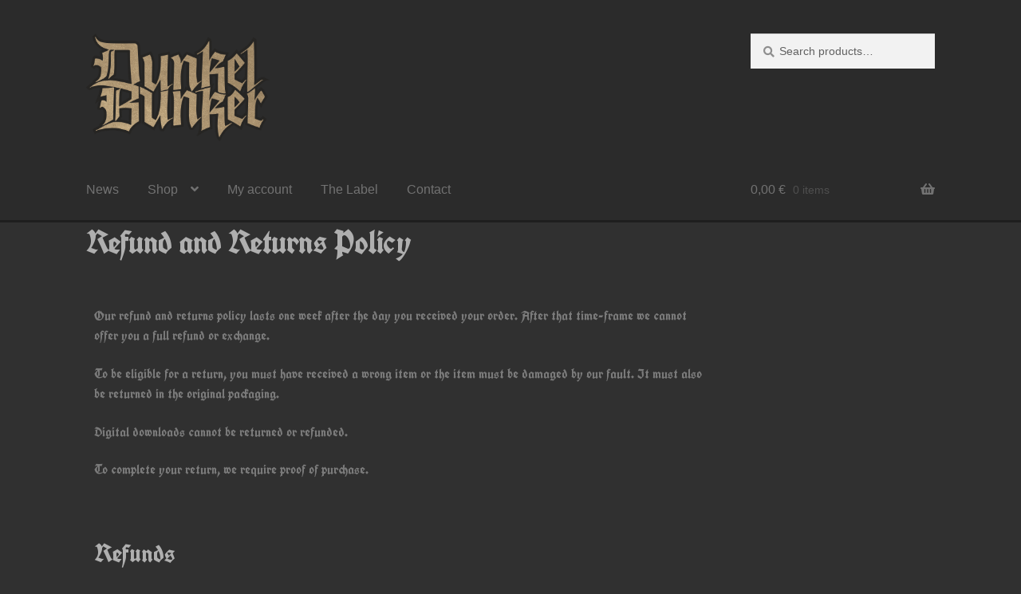

--- FILE ---
content_type: text/css
request_url: https://www.dunkelbunker.com/wp-content/uploads/elementor/css/post-11.css?ver=1722213799
body_size: -31
content:
.elementor-11 .elementor-element.elementor-element-21b471c7{font-family:"UnifrakturCook", Sans-serif;font-weight:400;}